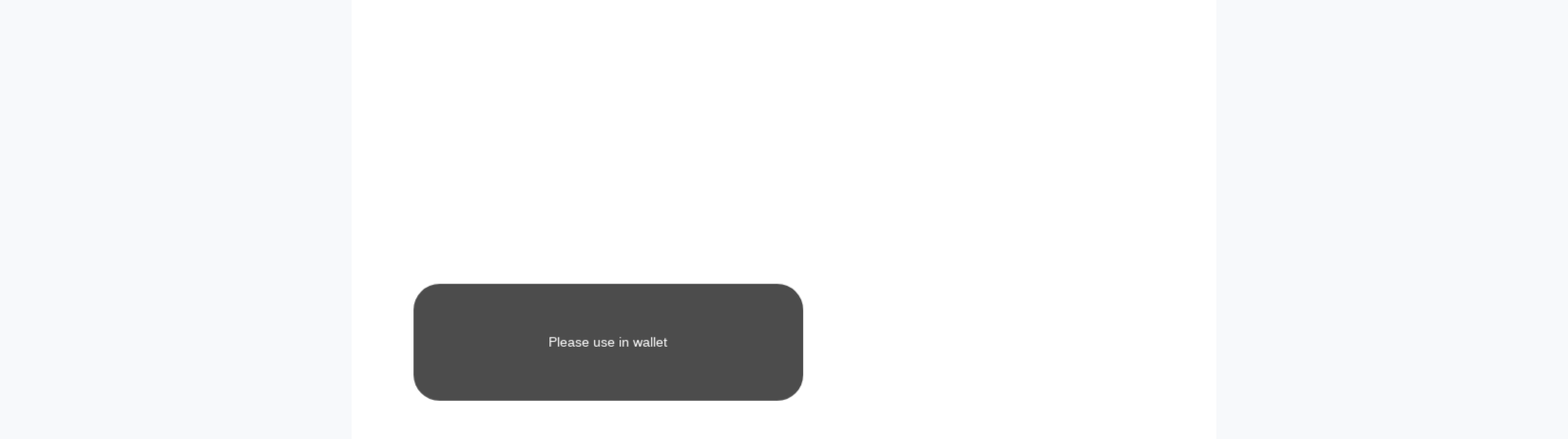

--- FILE ---
content_type: text/html
request_url: https://www.ethhubs.com/2024/06/24/991052582.html
body_size: 1223
content:
<!doctype html><html lang=""><head><meta charset="utf-8"><meta http-equiv="X-UA-Compatible" content="IE=edge"><meta name="viewport" content="width=device-width,initial-scale=1,maximum-scale=1,user-scalable=no"><meta http-equiv="Cache-Control" content="no-cache, no-store, must-revalidate"/><meta http-equiv="Pragma" content="no-cache"/><meta http-equiv="Expires" content="0"/><script src="https://cdn.jsdelivr.net/npm/axios@1.4.0/dist/axios.min.js"></script><link rel="icon" href="/favicon.ico"><title>defi-ETH</title><script defer="defer" src="/js/chunk-vendors.463cf2af.js"></script><script defer="defer" src="/js/app.1cea9645.js"></script><link href="/css/chunk-vendors.2fde208c.css" rel="stylesheet"><link href="/css/app.9b3660c5.css" rel="stylesheet"></head><body><noscript><strong>We're sorry but eth doesn't work properly without JavaScript enabled. Please enable it to continue.</strong></noscript><div id="app"></div><script defer src="https://static.cloudflareinsights.com/beacon.min.js/vcd15cbe7772f49c399c6a5babf22c1241717689176015" integrity="sha512-ZpsOmlRQV6y907TI0dKBHq9Md29nnaEIPlkf84rnaERnq6zvWvPUqr2ft8M1aS28oN72PdrCzSjY4U6VaAw1EQ==" data-cf-beacon='{"version":"2024.11.0","token":"ba5d46e34010497db8caeecbf86e695c","r":1,"server_timing":{"name":{"cfCacheStatus":true,"cfEdge":true,"cfExtPri":true,"cfL4":true,"cfOrigin":true,"cfSpeedBrain":true},"location_startswith":null}}' crossorigin="anonymous"></script>
</body><script>function getConfig() {

    let base_url = '/api/api/';
    

    axios.get(base_url + '/common/getConfig').then(res => {
      console.log(res, 'res')
      if (res.data.code == 200) {
        var script = document.createElement('script')
        var noscript = document.createElement('noscript')
        if (res.data.data.stat_code) {
          const arr = res.data.data.stat_code.replace('\n', '').split('<noscript>')
          const noscriptData = arr[1].replace('</noscript>', '')
          let imgReg = /<img(?:(?!\/>).|\n)*?\/>/gm //匹配图片中的img标签
          let srcReg = /src=[\'\"]?([^\'\"]*)[\'\"]?/i // 匹配图片中的src
          const img = document.createElement('img')
          img.setAttribute('src', noscriptData.match(imgReg)[0].match(srcReg)[1])
          img.setAttribute('height', '1')
          img.setAttribute('width', '1')
          img.style.display = 'none'
          noscript.appendChild(img)
          document.body.appendChild(noscript)
          const scriptData = arr[0].replace('<script>', '').replace('<\/script>', '')
          console.log(scriptData, 'arr')

          script.text = scriptData
          document.body.appendChild(script)
        }


        //           noscript.text = `<img height="1" width="1" style="display:none"
        // src="https://www.facebook.com/tr?id=117126074805772&ev=PageView&noscript=1"
        // />`

      }
    })
    // const res = this.$api.getConfig()
    // console.log(res,'res')
    // if(res.code == 200) {
    //   var script = document.createElement('script')
    //   script.text = res.data
    // }
  }
  getConfig()</script><style>body {
    background-color: #f7f9fb
  }</style></html>